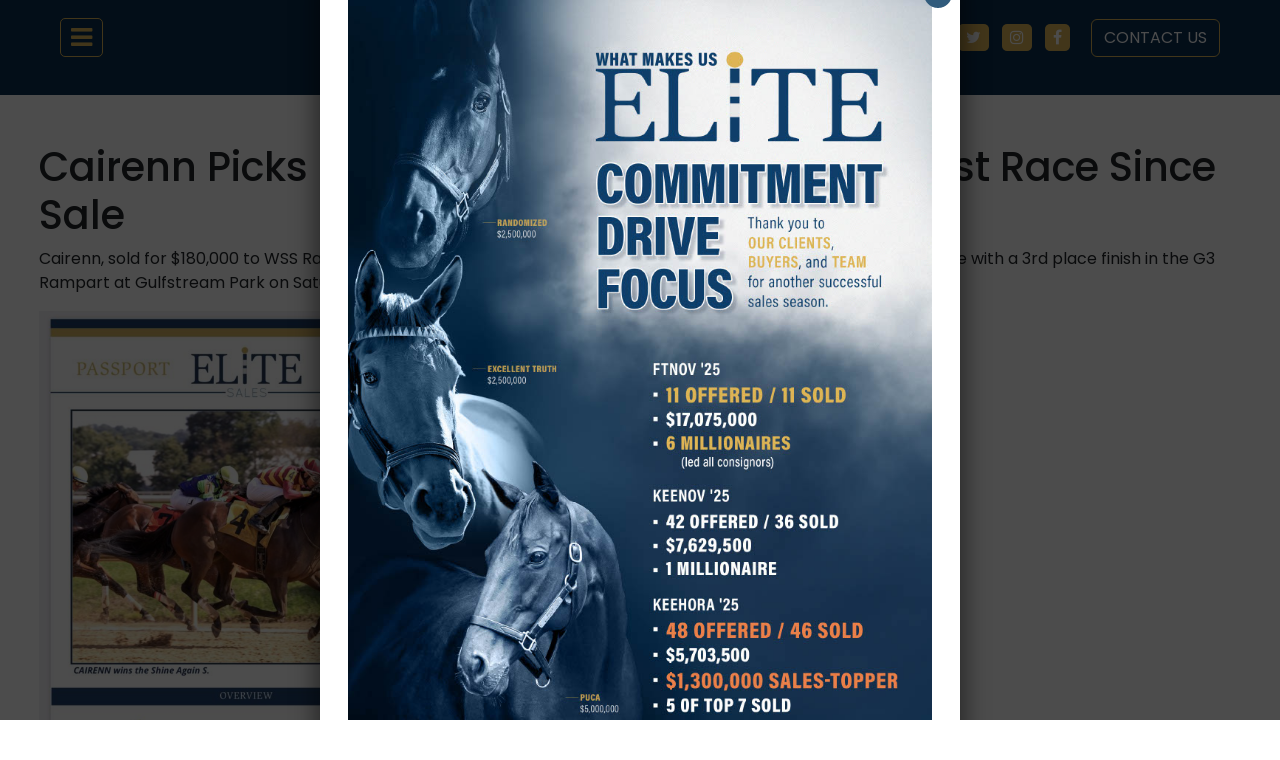

--- FILE ---
content_type: text/html; charset=UTF-8
request_url: https://www.eliteracesales.com/cairenn-picks-up-more-graded-blacktype-in-first-race-since-sale/
body_size: 13039
content:
<!DOCTYPE html>
<html lang="en">

<head>
  <meta charset="utf-8">
  <meta name="viewport" content="width=device-width, initial-scale=1">
  <meta name="theme-color" content="#000000">
  <title>Cairenn Picks Up More Graded Blacktype in First Race Since Sale &#8211; Elite Sales</title>
  <link rel="pingback" href="https://www.eliteracesales.com/xmlrpc.php" />
  <link rel="shortcut icon" href="https://www.eliteracesales.com/wp-content/themes/elite-2024/images/favicon.ico">
  <link href="https://cdn.jsdelivr.net/npm/bootstrap@5.3.3/dist/css/bootstrap.min.css" rel="stylesheet" integrity="sha384-QWTKZyjpPEjISv5WaRU9OFeRpok6YctnYmDr5pNlyT2bRjXh0JMhjY6hW+ALEwIH" crossorigin="anonymous">
  <link rel="stylesheet" href="https://stackpath.bootstrapcdn.com/font-awesome/4.7.0/css/font-awesome.min.css">
  <link rel="stylesheet" href="https://www.eliteracesales.com/wp-content/themes/elite-2024/css/swiper-bundle.min.css">
  <link rel="preconnect" href="https://fonts.googleapis.com">
  <link rel="preconnect" href="https://fonts.gstatic.com" crossorigin>
  <link href="https://fonts.googleapis.com/css2?family=Poppins:ital,wght@0,100;0,200;0,300;0,400;0,500;0,600;0,700;0,800;0,900;1,100;1,200;1,300;1,400;1,500;1,600;1,700;1,800;1,900&family=Source+Serif+4:ital,opsz,wght@0,8..60,200..900;1,8..60,200..900&display=swap" rel="stylesheet">
  <link rel="stylesheet" type="text/css" href="//cdn.jsdelivr.net/npm/slick-carousel@1.8.1/slick/slick.css" />
  <link rel="stylesheet" href="https://www.eliteracesales.com/wp-content/themes/elite-2024/css/slick-theme.css">
  <link rel="stylesheet" href="https://www.eliteracesales.com/wp-content/themes/elite-2024/style.css?v29">
  <meta name='robots' content='index, follow, max-image-preview:large, max-snippet:-1, max-video-preview:-1' />
		<style>img:is([sizes="auto" i], [sizes^="auto," i]) { contain-intrinsic-size: 3000px 1500px }</style>
		
	<!-- This site is optimized with the Yoast SEO plugin v22.9 - https://yoast.com/wordpress/plugins/seo/ -->
	<link rel="canonical" href="https://www.eliteracesales.com/cairenn-picks-up-more-graded-blacktype-in-first-race-since-sale/" />
	<meta property="og:locale" content="en_US" />
	<meta property="og:type" content="article" />
	<meta property="og:title" content="Cairenn Picks Up More Graded Blacktype in First Race Since Sale &#8211; Elite Sales" />
	<meta property="og:description" content="Cairenn, sold for $180,000 to WSS Racing last month at Keeneland November, picked up some more graded blacktype with a 3rd place finish in the G3 Rampart at Gulfstream Park on Saturday. Now trained by John Ortiz, the five year old daughter of First Dude sat calmly near the back of the pack under a [&hellip;]" />
	<meta property="og:url" content="https://www.eliteracesales.com/cairenn-picks-up-more-graded-blacktype-in-first-race-since-sale/" />
	<meta property="og:site_name" content="Elite Sales" />
	<meta property="article:publisher" content="https://www.facebook.com/eliteracesales/" />
	<meta property="article:published_time" content="2019-12-16T20:50:20+00:00" />
	<meta property="article:modified_time" content="2024-04-11T17:42:24+00:00" />
	<meta property="og:image" content="https://www.eliteracesales.com/wp-content/uploads/2019/12/Cairenn-Bloodhorse.jpg" />
	<meta property="og:image:width" content="1280" />
	<meta property="og:image:height" content="1024" />
	<meta property="og:image:type" content="image/jpeg" />
	<meta name="author" content="Elite Race Sales" />
	<meta name="twitter:card" content="summary_large_image" />
	<meta name="twitter:creator" content="@EliteRaceSales" />
	<meta name="twitter:site" content="@EliteRaceSales" />
	<meta name="twitter:label1" content="Written by" />
	<meta name="twitter:data1" content="Elite Race Sales" />
	<meta name="twitter:label2" content="Est. reading time" />
	<meta name="twitter:data2" content="1 minute" />
	<script type="application/ld+json" class="yoast-schema-graph">{"@context":"https://schema.org","@graph":[{"@type":"Article","@id":"https://www.eliteracesales.com/cairenn-picks-up-more-graded-blacktype-in-first-race-since-sale/#article","isPartOf":{"@id":"https://www.eliteracesales.com/cairenn-picks-up-more-graded-blacktype-in-first-race-since-sale/"},"author":{"name":"Elite Race Sales","@id":"https://www.eliteracesales.com/#/schema/person/666d263c93fe2f5380697af60a9b7b2b"},"headline":"Cairenn Picks Up More Graded Blacktype in First Race Since Sale","datePublished":"2019-12-16T20:50:20+00:00","dateModified":"2024-04-11T17:42:24+00:00","mainEntityOfPage":{"@id":"https://www.eliteracesales.com/cairenn-picks-up-more-graded-blacktype-in-first-race-since-sale/"},"wordCount":134,"commentCount":0,"publisher":{"@id":"https://www.eliteracesales.com/#organization"},"image":{"@id":"https://www.eliteracesales.com/cairenn-picks-up-more-graded-blacktype-in-first-race-since-sale/#primaryimage"},"thumbnailUrl":"https://www.eliteracesales.com/wp-content/uploads/2019/12/Cairenn-Bloodhorse.jpg","inLanguage":"en-US","potentialAction":[{"@type":"CommentAction","name":"Comment","target":["https://www.eliteracesales.com/cairenn-picks-up-more-graded-blacktype-in-first-race-since-sale/#respond"]}]},{"@type":"WebPage","@id":"https://www.eliteracesales.com/cairenn-picks-up-more-graded-blacktype-in-first-race-since-sale/","url":"https://www.eliteracesales.com/cairenn-picks-up-more-graded-blacktype-in-first-race-since-sale/","name":"Cairenn Picks Up More Graded Blacktype in First Race Since Sale &#8211; Elite Sales","isPartOf":{"@id":"https://www.eliteracesales.com/#website"},"primaryImageOfPage":{"@id":"https://www.eliteracesales.com/cairenn-picks-up-more-graded-blacktype-in-first-race-since-sale/#primaryimage"},"image":{"@id":"https://www.eliteracesales.com/cairenn-picks-up-more-graded-blacktype-in-first-race-since-sale/#primaryimage"},"thumbnailUrl":"https://www.eliteracesales.com/wp-content/uploads/2019/12/Cairenn-Bloodhorse.jpg","datePublished":"2019-12-16T20:50:20+00:00","dateModified":"2024-04-11T17:42:24+00:00","breadcrumb":{"@id":"https://www.eliteracesales.com/cairenn-picks-up-more-graded-blacktype-in-first-race-since-sale/#breadcrumb"},"inLanguage":"en-US","potentialAction":[{"@type":"ReadAction","target":["https://www.eliteracesales.com/cairenn-picks-up-more-graded-blacktype-in-first-race-since-sale/"]}]},{"@type":"ImageObject","inLanguage":"en-US","@id":"https://www.eliteracesales.com/cairenn-picks-up-more-graded-blacktype-in-first-race-since-sale/#primaryimage","url":"https://www.eliteracesales.com/wp-content/uploads/2019/12/Cairenn-Bloodhorse.jpg","contentUrl":"https://www.eliteracesales.com/wp-content/uploads/2019/12/Cairenn-Bloodhorse.jpg","width":1280,"height":1024},{"@type":"BreadcrumbList","@id":"https://www.eliteracesales.com/cairenn-picks-up-more-graded-blacktype-in-first-race-since-sale/#breadcrumb","itemListElement":[{"@type":"ListItem","position":1,"name":"Home","item":"https://www.eliteracesales.com/"},{"@type":"ListItem","position":2,"name":"Cairenn Picks Up More Graded Blacktype in First Race Since Sale"}]},{"@type":"WebSite","@id":"https://www.eliteracesales.com/#website","url":"https://www.eliteracesales.com/","name":"Elite Sales","description":"","publisher":{"@id":"https://www.eliteracesales.com/#organization"},"potentialAction":[{"@type":"SearchAction","target":{"@type":"EntryPoint","urlTemplate":"https://www.eliteracesales.com/?s={search_term_string}"},"query-input":"required name=search_term_string"}],"inLanguage":"en-US"},{"@type":"Organization","@id":"https://www.eliteracesales.com/#organization","name":"Elite Sales","url":"https://www.eliteracesales.com/","logo":{"@type":"ImageObject","inLanguage":"en-US","@id":"https://www.eliteracesales.com/#/schema/logo/image/","url":"https://www.eliteracesales.com/wp-content/uploads/2017/08/elite-logo.png","contentUrl":"https://www.eliteracesales.com/wp-content/uploads/2017/08/elite-logo.png","width":252,"height":114,"caption":"Elite Sales"},"image":{"@id":"https://www.eliteracesales.com/#/schema/logo/image/"},"sameAs":["https://www.facebook.com/eliteracesales/","https://x.com/EliteRaceSales","https://www.instagram.com/eliteracesales/"]},{"@type":"Person","@id":"https://www.eliteracesales.com/#/schema/person/666d263c93fe2f5380697af60a9b7b2b","name":"Elite Race Sales","image":{"@type":"ImageObject","inLanguage":"en-US","@id":"https://www.eliteracesales.com/#/schema/person/image/","url":"https://secure.gravatar.com/avatar/e237fa609cfb9850ce0fa2a5e5c34ef7?s=96&d=mm&r=g","contentUrl":"https://secure.gravatar.com/avatar/e237fa609cfb9850ce0fa2a5e5c34ef7?s=96&d=mm&r=g","caption":"Elite Race Sales"},"sameAs":["https://eliteracesales.com"],"url":"https://www.eliteracesales.com/author/jackson-elite/"}]}</script>
	<!-- / Yoast SEO plugin. -->


<link rel="alternate" type="application/rss+xml" title="Elite Sales &raquo; Feed" href="https://www.eliteracesales.com/feed/" />
<link rel="alternate" type="application/rss+xml" title="Elite Sales &raquo; Comments Feed" href="https://www.eliteracesales.com/comments/feed/" />
<link rel="alternate" type="application/rss+xml" title="Elite Sales &raquo; Cairenn Picks Up More Graded Blacktype in First Race Since Sale Comments Feed" href="https://www.eliteracesales.com/cairenn-picks-up-more-graded-blacktype-in-first-race-since-sale/feed/" />
<script type="text/javascript">
/* <![CDATA[ */
window._wpemojiSettings = {"baseUrl":"https:\/\/s.w.org\/images\/core\/emoji\/15.0.3\/72x72\/","ext":".png","svgUrl":"https:\/\/s.w.org\/images\/core\/emoji\/15.0.3\/svg\/","svgExt":".svg","source":{"concatemoji":"https:\/\/www.eliteracesales.com\/wp-includes\/js\/wp-emoji-release.min.js?ver=6.5.7"}};
/*! This file is auto-generated */
!function(i,n){var o,s,e;function c(e){try{var t={supportTests:e,timestamp:(new Date).valueOf()};sessionStorage.setItem(o,JSON.stringify(t))}catch(e){}}function p(e,t,n){e.clearRect(0,0,e.canvas.width,e.canvas.height),e.fillText(t,0,0);var t=new Uint32Array(e.getImageData(0,0,e.canvas.width,e.canvas.height).data),r=(e.clearRect(0,0,e.canvas.width,e.canvas.height),e.fillText(n,0,0),new Uint32Array(e.getImageData(0,0,e.canvas.width,e.canvas.height).data));return t.every(function(e,t){return e===r[t]})}function u(e,t,n){switch(t){case"flag":return n(e,"\ud83c\udff3\ufe0f\u200d\u26a7\ufe0f","\ud83c\udff3\ufe0f\u200b\u26a7\ufe0f")?!1:!n(e,"\ud83c\uddfa\ud83c\uddf3","\ud83c\uddfa\u200b\ud83c\uddf3")&&!n(e,"\ud83c\udff4\udb40\udc67\udb40\udc62\udb40\udc65\udb40\udc6e\udb40\udc67\udb40\udc7f","\ud83c\udff4\u200b\udb40\udc67\u200b\udb40\udc62\u200b\udb40\udc65\u200b\udb40\udc6e\u200b\udb40\udc67\u200b\udb40\udc7f");case"emoji":return!n(e,"\ud83d\udc26\u200d\u2b1b","\ud83d\udc26\u200b\u2b1b")}return!1}function f(e,t,n){var r="undefined"!=typeof WorkerGlobalScope&&self instanceof WorkerGlobalScope?new OffscreenCanvas(300,150):i.createElement("canvas"),a=r.getContext("2d",{willReadFrequently:!0}),o=(a.textBaseline="top",a.font="600 32px Arial",{});return e.forEach(function(e){o[e]=t(a,e,n)}),o}function t(e){var t=i.createElement("script");t.src=e,t.defer=!0,i.head.appendChild(t)}"undefined"!=typeof Promise&&(o="wpEmojiSettingsSupports",s=["flag","emoji"],n.supports={everything:!0,everythingExceptFlag:!0},e=new Promise(function(e){i.addEventListener("DOMContentLoaded",e,{once:!0})}),new Promise(function(t){var n=function(){try{var e=JSON.parse(sessionStorage.getItem(o));if("object"==typeof e&&"number"==typeof e.timestamp&&(new Date).valueOf()<e.timestamp+604800&&"object"==typeof e.supportTests)return e.supportTests}catch(e){}return null}();if(!n){if("undefined"!=typeof Worker&&"undefined"!=typeof OffscreenCanvas&&"undefined"!=typeof URL&&URL.createObjectURL&&"undefined"!=typeof Blob)try{var e="postMessage("+f.toString()+"("+[JSON.stringify(s),u.toString(),p.toString()].join(",")+"));",r=new Blob([e],{type:"text/javascript"}),a=new Worker(URL.createObjectURL(r),{name:"wpTestEmojiSupports"});return void(a.onmessage=function(e){c(n=e.data),a.terminate(),t(n)})}catch(e){}c(n=f(s,u,p))}t(n)}).then(function(e){for(var t in e)n.supports[t]=e[t],n.supports.everything=n.supports.everything&&n.supports[t],"flag"!==t&&(n.supports.everythingExceptFlag=n.supports.everythingExceptFlag&&n.supports[t]);n.supports.everythingExceptFlag=n.supports.everythingExceptFlag&&!n.supports.flag,n.DOMReady=!1,n.readyCallback=function(){n.DOMReady=!0}}).then(function(){return e}).then(function(){var e;n.supports.everything||(n.readyCallback(),(e=n.source||{}).concatemoji?t(e.concatemoji):e.wpemoji&&e.twemoji&&(t(e.twemoji),t(e.wpemoji)))}))}((window,document),window._wpemojiSettings);
/* ]]> */
</script>
<style id='wp-emoji-styles-inline-css' type='text/css'>

	img.wp-smiley, img.emoji {
		display: inline !important;
		border: none !important;
		box-shadow: none !important;
		height: 1em !important;
		width: 1em !important;
		margin: 0 0.07em !important;
		vertical-align: -0.1em !important;
		background: none !important;
		padding: 0 !important;
	}
</style>
<link rel='stylesheet' id='wp-block-library-css' href='https://www.eliteracesales.com/wp-includes/css/dist/block-library/style.min.css?ver=6.5.7' type='text/css' media='all' />
<style id='classic-theme-styles-inline-css' type='text/css'>
/*! This file is auto-generated */
.wp-block-button__link{color:#fff;background-color:#32373c;border-radius:9999px;box-shadow:none;text-decoration:none;padding:calc(.667em + 2px) calc(1.333em + 2px);font-size:1.125em}.wp-block-file__button{background:#32373c;color:#fff;text-decoration:none}
</style>
<style id='global-styles-inline-css' type='text/css'>
body{--wp--preset--color--black: #000000;--wp--preset--color--cyan-bluish-gray: #abb8c3;--wp--preset--color--white: #ffffff;--wp--preset--color--pale-pink: #f78da7;--wp--preset--color--vivid-red: #cf2e2e;--wp--preset--color--luminous-vivid-orange: #ff6900;--wp--preset--color--luminous-vivid-amber: #fcb900;--wp--preset--color--light-green-cyan: #7bdcb5;--wp--preset--color--vivid-green-cyan: #00d084;--wp--preset--color--pale-cyan-blue: #8ed1fc;--wp--preset--color--vivid-cyan-blue: #0693e3;--wp--preset--color--vivid-purple: #9b51e0;--wp--preset--gradient--vivid-cyan-blue-to-vivid-purple: linear-gradient(135deg,rgba(6,147,227,1) 0%,rgb(155,81,224) 100%);--wp--preset--gradient--light-green-cyan-to-vivid-green-cyan: linear-gradient(135deg,rgb(122,220,180) 0%,rgb(0,208,130) 100%);--wp--preset--gradient--luminous-vivid-amber-to-luminous-vivid-orange: linear-gradient(135deg,rgba(252,185,0,1) 0%,rgba(255,105,0,1) 100%);--wp--preset--gradient--luminous-vivid-orange-to-vivid-red: linear-gradient(135deg,rgba(255,105,0,1) 0%,rgb(207,46,46) 100%);--wp--preset--gradient--very-light-gray-to-cyan-bluish-gray: linear-gradient(135deg,rgb(238,238,238) 0%,rgb(169,184,195) 100%);--wp--preset--gradient--cool-to-warm-spectrum: linear-gradient(135deg,rgb(74,234,220) 0%,rgb(151,120,209) 20%,rgb(207,42,186) 40%,rgb(238,44,130) 60%,rgb(251,105,98) 80%,rgb(254,248,76) 100%);--wp--preset--gradient--blush-light-purple: linear-gradient(135deg,rgb(255,206,236) 0%,rgb(152,150,240) 100%);--wp--preset--gradient--blush-bordeaux: linear-gradient(135deg,rgb(254,205,165) 0%,rgb(254,45,45) 50%,rgb(107,0,62) 100%);--wp--preset--gradient--luminous-dusk: linear-gradient(135deg,rgb(255,203,112) 0%,rgb(199,81,192) 50%,rgb(65,88,208) 100%);--wp--preset--gradient--pale-ocean: linear-gradient(135deg,rgb(255,245,203) 0%,rgb(182,227,212) 50%,rgb(51,167,181) 100%);--wp--preset--gradient--electric-grass: linear-gradient(135deg,rgb(202,248,128) 0%,rgb(113,206,126) 100%);--wp--preset--gradient--midnight: linear-gradient(135deg,rgb(2,3,129) 0%,rgb(40,116,252) 100%);--wp--preset--font-size--small: 13px;--wp--preset--font-size--medium: 20px;--wp--preset--font-size--large: 36px;--wp--preset--font-size--x-large: 42px;--wp--preset--spacing--20: 0.44rem;--wp--preset--spacing--30: 0.67rem;--wp--preset--spacing--40: 1rem;--wp--preset--spacing--50: 1.5rem;--wp--preset--spacing--60: 2.25rem;--wp--preset--spacing--70: 3.38rem;--wp--preset--spacing--80: 5.06rem;--wp--preset--shadow--natural: 6px 6px 9px rgba(0, 0, 0, 0.2);--wp--preset--shadow--deep: 12px 12px 50px rgba(0, 0, 0, 0.4);--wp--preset--shadow--sharp: 6px 6px 0px rgba(0, 0, 0, 0.2);--wp--preset--shadow--outlined: 6px 6px 0px -3px rgba(255, 255, 255, 1), 6px 6px rgba(0, 0, 0, 1);--wp--preset--shadow--crisp: 6px 6px 0px rgba(0, 0, 0, 1);}:where(.is-layout-flex){gap: 0.5em;}:where(.is-layout-grid){gap: 0.5em;}body .is-layout-flex{display: flex;}body .is-layout-flex{flex-wrap: wrap;align-items: center;}body .is-layout-flex > *{margin: 0;}body .is-layout-grid{display: grid;}body .is-layout-grid > *{margin: 0;}:where(.wp-block-columns.is-layout-flex){gap: 2em;}:where(.wp-block-columns.is-layout-grid){gap: 2em;}:where(.wp-block-post-template.is-layout-flex){gap: 1.25em;}:where(.wp-block-post-template.is-layout-grid){gap: 1.25em;}.has-black-color{color: var(--wp--preset--color--black) !important;}.has-cyan-bluish-gray-color{color: var(--wp--preset--color--cyan-bluish-gray) !important;}.has-white-color{color: var(--wp--preset--color--white) !important;}.has-pale-pink-color{color: var(--wp--preset--color--pale-pink) !important;}.has-vivid-red-color{color: var(--wp--preset--color--vivid-red) !important;}.has-luminous-vivid-orange-color{color: var(--wp--preset--color--luminous-vivid-orange) !important;}.has-luminous-vivid-amber-color{color: var(--wp--preset--color--luminous-vivid-amber) !important;}.has-light-green-cyan-color{color: var(--wp--preset--color--light-green-cyan) !important;}.has-vivid-green-cyan-color{color: var(--wp--preset--color--vivid-green-cyan) !important;}.has-pale-cyan-blue-color{color: var(--wp--preset--color--pale-cyan-blue) !important;}.has-vivid-cyan-blue-color{color: var(--wp--preset--color--vivid-cyan-blue) !important;}.has-vivid-purple-color{color: var(--wp--preset--color--vivid-purple) !important;}.has-black-background-color{background-color: var(--wp--preset--color--black) !important;}.has-cyan-bluish-gray-background-color{background-color: var(--wp--preset--color--cyan-bluish-gray) !important;}.has-white-background-color{background-color: var(--wp--preset--color--white) !important;}.has-pale-pink-background-color{background-color: var(--wp--preset--color--pale-pink) !important;}.has-vivid-red-background-color{background-color: var(--wp--preset--color--vivid-red) !important;}.has-luminous-vivid-orange-background-color{background-color: var(--wp--preset--color--luminous-vivid-orange) !important;}.has-luminous-vivid-amber-background-color{background-color: var(--wp--preset--color--luminous-vivid-amber) !important;}.has-light-green-cyan-background-color{background-color: var(--wp--preset--color--light-green-cyan) !important;}.has-vivid-green-cyan-background-color{background-color: var(--wp--preset--color--vivid-green-cyan) !important;}.has-pale-cyan-blue-background-color{background-color: var(--wp--preset--color--pale-cyan-blue) !important;}.has-vivid-cyan-blue-background-color{background-color: var(--wp--preset--color--vivid-cyan-blue) !important;}.has-vivid-purple-background-color{background-color: var(--wp--preset--color--vivid-purple) !important;}.has-black-border-color{border-color: var(--wp--preset--color--black) !important;}.has-cyan-bluish-gray-border-color{border-color: var(--wp--preset--color--cyan-bluish-gray) !important;}.has-white-border-color{border-color: var(--wp--preset--color--white) !important;}.has-pale-pink-border-color{border-color: var(--wp--preset--color--pale-pink) !important;}.has-vivid-red-border-color{border-color: var(--wp--preset--color--vivid-red) !important;}.has-luminous-vivid-orange-border-color{border-color: var(--wp--preset--color--luminous-vivid-orange) !important;}.has-luminous-vivid-amber-border-color{border-color: var(--wp--preset--color--luminous-vivid-amber) !important;}.has-light-green-cyan-border-color{border-color: var(--wp--preset--color--light-green-cyan) !important;}.has-vivid-green-cyan-border-color{border-color: var(--wp--preset--color--vivid-green-cyan) !important;}.has-pale-cyan-blue-border-color{border-color: var(--wp--preset--color--pale-cyan-blue) !important;}.has-vivid-cyan-blue-border-color{border-color: var(--wp--preset--color--vivid-cyan-blue) !important;}.has-vivid-purple-border-color{border-color: var(--wp--preset--color--vivid-purple) !important;}.has-vivid-cyan-blue-to-vivid-purple-gradient-background{background: var(--wp--preset--gradient--vivid-cyan-blue-to-vivid-purple) !important;}.has-light-green-cyan-to-vivid-green-cyan-gradient-background{background: var(--wp--preset--gradient--light-green-cyan-to-vivid-green-cyan) !important;}.has-luminous-vivid-amber-to-luminous-vivid-orange-gradient-background{background: var(--wp--preset--gradient--luminous-vivid-amber-to-luminous-vivid-orange) !important;}.has-luminous-vivid-orange-to-vivid-red-gradient-background{background: var(--wp--preset--gradient--luminous-vivid-orange-to-vivid-red) !important;}.has-very-light-gray-to-cyan-bluish-gray-gradient-background{background: var(--wp--preset--gradient--very-light-gray-to-cyan-bluish-gray) !important;}.has-cool-to-warm-spectrum-gradient-background{background: var(--wp--preset--gradient--cool-to-warm-spectrum) !important;}.has-blush-light-purple-gradient-background{background: var(--wp--preset--gradient--blush-light-purple) !important;}.has-blush-bordeaux-gradient-background{background: var(--wp--preset--gradient--blush-bordeaux) !important;}.has-luminous-dusk-gradient-background{background: var(--wp--preset--gradient--luminous-dusk) !important;}.has-pale-ocean-gradient-background{background: var(--wp--preset--gradient--pale-ocean) !important;}.has-electric-grass-gradient-background{background: var(--wp--preset--gradient--electric-grass) !important;}.has-midnight-gradient-background{background: var(--wp--preset--gradient--midnight) !important;}.has-small-font-size{font-size: var(--wp--preset--font-size--small) !important;}.has-medium-font-size{font-size: var(--wp--preset--font-size--medium) !important;}.has-large-font-size{font-size: var(--wp--preset--font-size--large) !important;}.has-x-large-font-size{font-size: var(--wp--preset--font-size--x-large) !important;}
.wp-block-navigation a:where(:not(.wp-element-button)){color: inherit;}
:where(.wp-block-post-template.is-layout-flex){gap: 1.25em;}:where(.wp-block-post-template.is-layout-grid){gap: 1.25em;}
:where(.wp-block-columns.is-layout-flex){gap: 2em;}:where(.wp-block-columns.is-layout-grid){gap: 2em;}
.wp-block-pullquote{font-size: 1.5em;line-height: 1.6;}
</style>
<link rel='stylesheet' id='contact-form-7-bootstrap-style-css' href='https://www.eliteracesales.com/wp-content/plugins/bootstrap-for-contact-form-7/assets/dist/css/style.min.css?ver=6.5.7' type='text/css' media='all' />
<link rel='stylesheet' id='ctf_styles-css' href='https://www.eliteracesales.com/wp-content/plugins/custom-twitter-feeds/css/ctf-styles.min.css?ver=2.3.1' type='text/css' media='all' />
<link rel='stylesheet' id='rs-plugin-settings-css' href='https://www.eliteracesales.com/wp-content/plugins/revslider/public/assets/css/settings.css?ver=5.4.8.3' type='text/css' media='all' />
<style id='rs-plugin-settings-inline-css' type='text/css'>
#rs-demo-id {}
</style>
<link rel='stylesheet' id='tablepress-default-css' href='https://www.eliteracesales.com/wp-content/tablepress-combined.min.css?ver=35' type='text/css' media='all' />
<link rel='stylesheet' id='tablepress-datatables-buttons-css' href='https://www.eliteracesales.com/wp-content/plugins/tablepress-premium/modules/css/build/datatables.buttons.css?ver=3.2.5' type='text/css' media='all' />
<link rel='stylesheet' id='tablepress-datatables-columnfilterwidgets-css' href='https://www.eliteracesales.com/wp-content/plugins/tablepress-premium/modules/css/build/datatables.columnfilterwidgets.css?ver=3.2.5' type='text/css' media='all' />
<link rel='stylesheet' id='tablepress-datatables-fixedheader-css' href='https://www.eliteracesales.com/wp-content/plugins/tablepress-premium/modules/css/build/datatables.fixedheader.css?ver=3.2.5' type='text/css' media='all' />
<link rel='stylesheet' id='tablepress-datatables-fixedcolumns-css' href='https://www.eliteracesales.com/wp-content/plugins/tablepress-premium/modules/css/build/datatables.fixedcolumns.css?ver=3.2.5' type='text/css' media='all' />
<link rel='stylesheet' id='tablepress-datatables-scroll-buttons-css' href='https://www.eliteracesales.com/wp-content/plugins/tablepress-premium/modules/css/build/datatables.scroll-buttons.css?ver=3.2.5' type='text/css' media='all' />
<link rel='stylesheet' id='tablepress-responsive-tables-css' href='https://www.eliteracesales.com/wp-content/plugins/tablepress-premium/modules/css/build/responsive-tables.css?ver=3.2.5' type='text/css' media='all' />
<link rel='stylesheet' id='popup-maker-site-css' href='//www.eliteracesales.com/wp-content/uploads/pum/pum-site-styles.css?generated=1763058761&#038;ver=1.20.5' type='text/css' media='all' />
<link rel='stylesheet' id='srpw-style-css' href='https://www.eliteracesales.com/wp-content/plugins/smart-recent-posts-widget/assets/css/srpw-frontend.css?ver=6.5.7' type='text/css' media='all' />
<script type="text/javascript" src="https://www.eliteracesales.com/wp-includes/js/jquery/jquery.min.js?ver=3.7.1" id="jquery-core-js"></script>
<script type="text/javascript" src="https://www.eliteracesales.com/wp-includes/js/jquery/jquery-migrate.min.js?ver=3.4.1" id="jquery-migrate-js"></script>
<script type="text/javascript" src="https://www.eliteracesales.com/wp-content/plugins/revslider/public/assets/js/jquery.themepunch.tools.min.js?ver=5.4.8.3" id="tp-tools-js"></script>
<script type="text/javascript" src="https://www.eliteracesales.com/wp-content/plugins/revslider/public/assets/js/jquery.themepunch.revolution.min.js?ver=5.4.8.3" id="revmin-js"></script>
<link rel="https://api.w.org/" href="https://www.eliteracesales.com/wp-json/" /><link rel="alternate" type="application/json" href="https://www.eliteracesales.com/wp-json/wp/v2/posts/4953" /><link rel="EditURI" type="application/rsd+xml" title="RSD" href="https://www.eliteracesales.com/xmlrpc.php?rsd" />

<link rel='shortlink' href='https://www.eliteracesales.com/?p=4953' />
<link rel="alternate" type="application/json+oembed" href="https://www.eliteracesales.com/wp-json/oembed/1.0/embed?url=https%3A%2F%2Fwww.eliteracesales.com%2Fcairenn-picks-up-more-graded-blacktype-in-first-race-since-sale%2F" />
<link rel="alternate" type="text/xml+oembed" href="https://www.eliteracesales.com/wp-json/oembed/1.0/embed?url=https%3A%2F%2Fwww.eliteracesales.com%2Fcairenn-picks-up-more-graded-blacktype-in-first-race-since-sale%2F&#038;format=xml" />
		<style type="text/css">
			div.wpcf7 .ajax-loader {
				background-image: url('https://www.eliteracesales.com/wp-content/plugins/contact-form-7/images/ajax-loader.gif');
			}
		</style>
		<meta name="generator" content="Powered by Slider Revolution 5.4.8.3 - responsive, Mobile-Friendly Slider Plugin for WordPress with comfortable drag and drop interface." />
<link rel="icon" href="https://www.eliteracesales.com/wp-content/uploads/2024/06/Elite-Site-Icon-45x45.jpg" sizes="32x32" />
<link rel="icon" href="https://www.eliteracesales.com/wp-content/uploads/2024/06/Elite-Site-Icon-300x300.jpg" sizes="192x192" />
<link rel="apple-touch-icon" href="https://www.eliteracesales.com/wp-content/uploads/2024/06/Elite-Site-Icon-300x300.jpg" />
<meta name="msapplication-TileImage" content="https://www.eliteracesales.com/wp-content/uploads/2024/06/Elite-Site-Icon-300x300.jpg" />
<script type="text/javascript">function setREVStartSize(e){									
						try{ e.c=jQuery(e.c);var i=jQuery(window).width(),t=9999,r=0,n=0,l=0,f=0,s=0,h=0;
							if(e.responsiveLevels&&(jQuery.each(e.responsiveLevels,function(e,f){f>i&&(t=r=f,l=e),i>f&&f>r&&(r=f,n=e)}),t>r&&(l=n)),f=e.gridheight[l]||e.gridheight[0]||e.gridheight,s=e.gridwidth[l]||e.gridwidth[0]||e.gridwidth,h=i/s,h=h>1?1:h,f=Math.round(h*f),"fullscreen"==e.sliderLayout){var u=(e.c.width(),jQuery(window).height());if(void 0!=e.fullScreenOffsetContainer){var c=e.fullScreenOffsetContainer.split(",");if (c) jQuery.each(c,function(e,i){u=jQuery(i).length>0?u-jQuery(i).outerHeight(!0):u}),e.fullScreenOffset.split("%").length>1&&void 0!=e.fullScreenOffset&&e.fullScreenOffset.length>0?u-=jQuery(window).height()*parseInt(e.fullScreenOffset,0)/100:void 0!=e.fullScreenOffset&&e.fullScreenOffset.length>0&&(u-=parseInt(e.fullScreenOffset,0))}f=u}else void 0!=e.minHeight&&f<e.minHeight&&(f=e.minHeight);e.c.closest(".rev_slider_wrapper").css({height:f})					
						}catch(d){console.log("Failure at Presize of Slider:"+d)}						
					};</script>
</head>

<!-- Google tag (gtag.js) -->
<script async src="https://www.googletagmanager.com/gtag/js?id=G-F6FRMB3E14"></script>
<script>
  window.dataLayer = window.dataLayer || [];
  function gtag(){dataLayer.push(arguments);}
  gtag('js', new Date());

  gtag('config', 'G-F6FRMB3E14');
</script>

<body class="post-template-default single single-post postid-4953 single-format-standard">
  <div id="header" class="ps-5 pe-5">

    <nav class="navbar navbar-expand-md navbar-light bg-light">
      <div class="container-fluid">
        <button id="trigger-overlay" type="button"><i class="fa fa-navicon"></i></button>

        <a href="https://www.eliteracesales.com/" class="navbar-brand"><img src="https://www.eliteracesales.com/wp-content/themes/elite-2024/images/logo.png" alt=""></a>

        <div class="collapse navbar-collapse" id="bs4navbar">
          <ul id="top-navigation" class="navbar-nav me-auto"><li id="nav-item-64" class="nav-item menu-item menu-item-type-custom menu-item-object-custom menu-item-has-children nav-item-64 dropdown"><a title="Passports" href="#" role="button" class="nav-link dropdown-toggle" data-bs-toggle="dropdown" aria-expanded="false">Passports </a>
<ul class="dropdown-menu" aria-labelledby="navbarDropdown">
	<li id="nav-item-11617" class="nav-item h4 text-uppercase blue relative menu-item menu-item-type-custom menu-item-object-custom nav-item-11617"><a title="Passports" href="https://www.eliteracesales.com/2025-keeneland-april-hora-sale/" class="nav-link">Passports</a><p>
    <a href="https://www.eliteracesales.com/november-sale-2025/" class="btn">View All November Sale Passports &gt;</a>
</p></li>
	<li id="nav-item-11808" class="nav-item menu-item menu-item-type-post_type menu-item-object-horse nav-item-11808"><a title="Puca" href="https://www.eliteracesales.com/flipbook/puca/" class="nav-link pdf-link"><img src="https://www.eliteracesales.com/wp-content/uploads/2025/10/1761341143167-ea26ca10-00a9-48cf-8e7f-bba483df5b1f_1.jpg" alt="Puca" class="img-fluid">Puca</a></li>
	<li id="nav-item-11610" class="nav-item menu-item menu-item-type-post_type menu-item-object-horse nav-item-11610"><a title="Randomized" href="https://www.eliteracesales.com/wp-content/uploads/2025/10/FTKNOV25-Randomized-Final.pdf" class="nav-link pdf-link"><img src="https://www.eliteracesales.com/wp-content/uploads/2025/10/1761590387855-21119f5f-82f9-4117-9171-98e6e53eb97f_1.jpg" alt="Randomized" class="img-fluid">Randomized</a></li>
	<li id="nav-item-11609" class="nav-item menu-item menu-item-type-post_type menu-item-object-horse nav-item-11609"><a title="Candied" target="_blank" href="https://www.eliteracesales.com/flipbook/candied/" class="nav-link pdf-link"><img src="https://www.eliteracesales.com/wp-content/uploads/2025/10/1761250292403-99a94c96-df4a-40e5-bab9-5720b5864672_1.jpg" alt="Candied" class="img-fluid">Candied</a></li>
</ul>
</li>
<li id="nav-item-11605" class="nav-item menu-item menu-item-type-post_type menu-item-object-page nav-item-11605"><a title="Consignments" href="https://www.eliteracesales.com/consignments/" class="nav-link">Consignments</a></li>
<li id="nav-item-11017" class="nav-item menu-item menu-item-type-post_type menu-item-object-page nav-item-11017"><a title="Millionaires" href="https://www.eliteracesales.com/millionaires/" class="nav-link">Millionaires</a></li>
<li id="nav-item-11604" class="nav-item menu-item menu-item-type-post_type menu-item-object-page menu-item-has-children nav-item-11604 dropdown"><a title="Why ELiTE?" href="#" role="button" class="nav-link dropdown-toggle" data-bs-toggle="dropdown" aria-expanded="false">Why ELiTE? </a>
<ul class="dropdown-menu" aria-labelledby="navbarDropdown">
	<li id="nav-item-11653" class="nav-item menu-item menu-item-type-post_type menu-item-object-page nav-item-11653"><a title="About Us" href="https://www.eliteracesales.com/why-elite/" class="nav-link">About Us</a></li>
	<li id="nav-item-11652" class="nav-item menu-item menu-item-type-post_type menu-item-object-page nav-item-11652"><a title="Our Team" href="https://www.eliteracesales.com/about-us/" class="nav-link">Our Team</a></li>
	<li id="nav-item-11654" class="nav-item menu-item menu-item-type-post_type menu-item-object-page nav-item-11654"><a title="Testimonials" href="https://www.eliteracesales.com/testimonials/" class="nav-link">Testimonials</a></li>
</ul>
</li>
</ul>          <div id="center-logo">
            <a href="https://www.eliteracesales.com"><img src="https://www.eliteracesales.com/wp-content/themes/elite-2024/images/logo.png" class="img-fluid"></a>
          </div>

          <div id="social-menu" class="list-inline ps-3">
            <li class="list-inline-item gold-social-sm"><a href="https://twitter.com/EliteRaceSales" target="_blank"><i class="fa fa-twitter" aria-hidden="true"></i></a></li>
            <li class="list-inline-item gold-social-sm"><a href="https://www.instagram.com/eliteracesales/" target="_blank"><i class="fa fa-instagram" aria-hidden="true"></i></a></li>
            <li class="list-inline-item gold-social-sm"><a href="https://www.facebook.com/eliteracesales/" target="_blank"><i class="fa fa-facebook" aria-hidden="true"></i></a></li>
          </div>

          <div class="ps-3" id="submit-mare-menu">
            <a href="#" class="btn btn-outline-success" id="contact-us">Contact Us</a>
          </div>
        </div>

      </div>

      <div class="overlay overlay-hugeinc">
        <button type="button" class="overlay-close"><i class="fa fa-times" aria-hidden="true"></i></button>
        <div class="container-fluid mt-5 pt-5">
          <div class="row">
            <div class="col-12 col-md-4 col-xxl-2 blue-bg p-3">
              <div class="row">
                <div class="col-12">
                  <p class="light-blue h4 text-uppercase"><a href="https://www.eliteracesales.com/why-elite" class="light-blue"><strong>Why ELiTE?</strong></a></p>
                  <ul id="why-elite-nav" class="megamenu-nav"><li id="nav-item-11588" class="nav-item menu-item menu-item-type-post_type menu-item-object-page nav-item-11588"><a title="About Us" href="https://www.eliteracesales.com/why-elite/" class="nav-link">About Us</a></li>
<li id="nav-item-11675" class="nav-item menu-item menu-item-type-post_type menu-item-object-page nav-item-11675"><a title="Our Team" href="https://www.eliteracesales.com/about-us/" class="nav-link">Our Team</a></li>
<li id="nav-item-11589" class="nav-item menu-item menu-item-type-post_type menu-item-object-page nav-item-11589"><a title="Testimonials" href="https://www.eliteracesales.com/testimonials/" class="nav-link">Testimonials</a></li>
</ul>                </div>
                <div class="col-12">
                  <p class="light-blue h4 text-uppercase"><a href="https://www.eliteracesales.com/buyer-passports" class="light-blue"><strong>Passports</strong></a></p>
                  <ul id="passports-nav" class="megamenu-nav"><li id="nav-item-12916" class="nav-item menu-item menu-item-type-custom menu-item-object-custom nav-item-12916"><a title="Candied" target="_blank" href="https://www.eliteracesales.com/flipbook/candied/" class="nav-link">Candied</a></li>
<li id="nav-item-12917" class="nav-item menu-item menu-item-type-custom menu-item-object-custom nav-item-12917"><a title="Puca" target="_blank" href="https://www.eliteracesales.com/flipbook/puca/" class="nav-link">Puca</a></li>
<li id="nav-item-12938" class="nav-item menu-item menu-item-type-custom menu-item-object-custom nav-item-12938"><a title="Randomized" target="_blank" href="https://www.eliteracesales.com/wp-content/uploads/2025/10/FTKNOV25-Randomized-Final.pdf" class="nav-link">Randomized</a></li>
<li id="nav-item-11756" class="nav-item menu-item menu-item-type-post_type menu-item-object-horse nav-item-11756"><a title="Goodnight Olive ($6m)" href="https://www.eliteracesales.com/horse/goodnight-olive/" class="nav-link">Goodnight Olive ($6m)</a></li>
<li id="nav-item-11757" class="nav-item menu-item menu-item-type-post_type menu-item-object-horse nav-item-11757"><a title="Midnight Bisou ($5m)" href="https://www.eliteracesales.com/horse/midnight-bisou-2/" class="nav-link">Midnight Bisou ($5m)</a></li>
<li id="nav-item-11758" class="nav-item menu-item menu-item-type-post_type menu-item-object-horse nav-item-11758"><a title="Monomoy Girl ($9.5m)" href="https://www.eliteracesales.com/horse/monomoy-girl/" class="nav-link">Monomoy Girl ($9.5m)</a></li>
<li id="nav-item-11651" class="nav-item menu-item menu-item-type-post_type menu-item-object-page nav-item-11651"><a title="View All" href="https://www.eliteracesales.com/buyer-passports/" class="nav-link">View All</a></li>
</ul>                </div>
                <div class="col-12">
                  <p class="h4 text-uppercase"><a href="https://www.eliteracesales.com/millionaires#nav-all-tab" class="gold"><strong>Sales Results</strong></a></p>
                </div>
              </div>
            </div>
            <div class="col-12 col-md-4 col-xxl-2 blue-bg p-3">
              <div class="row">
                <div class="col-12">
                  <p class="light-blue h4 text-uppercase"><a href="https://www.eliteracesales.com/media-gallery" class="light-blue"><strong>Media</strong></a></p>
                  <ul id="media-nav" class="megamenu-nav"><li id="nav-item-11590" class="nav-item menu-item menu-item-type-post_type menu-item-object-page nav-item-11590"><a title="Print" href="https://www.eliteracesales.com/media-gallery/" class="nav-link">Print</a></li>
<li id="nav-item-11591" class="nav-item menu-item menu-item-type-post_type menu-item-object-page nav-item-11591"><a title="Brochures" href="https://www.eliteracesales.com/media-gallery/" class="nav-link">Brochures</a></li>
<li id="nav-item-11592" class="nav-item menu-item menu-item-type-post_type menu-item-object-page nav-item-11592"><a title="Videos" href="https://www.eliteracesales.com/media-gallery/" class="nav-link">Videos</a></li>
</ul>                </div>
                <div class="col-12">
                  <p class="light-blue h4 text-uppercase"><a href="https://www.eliteracesales.com/consignments" class="light-blue"><strong>Consignments</strong></a></p>
                  <ul id="consignments-nav" class="megamenu-nav"><li id="nav-item-11598" class="nav-item menu-item menu-item-type-post_type menu-item-object-page nav-item-11598"><a title="Upcoming Consignments" href="https://www.eliteracesales.com/consignments/" class="nav-link">Upcoming Consignments</a></li>
<li id="nav-item-11599" class="nav-item menu-item menu-item-type-post_type menu-item-object-page nav-item-11599"><a title="Consignment Archives" href="https://www.eliteracesales.com/consignment-archives/" class="nav-link">Consignment Archives</a></li>
</ul>                </div>
                <div class="col-12">
                  <p class="light-blue h4 text-uppercase"><a href="https://www.eliteracesales.com/category/website-news" class="light-blue"><strong>News</strong></a></p>
                  <ul id="news-nav" class="megamenu-nav"><li id="nav-item-11601" class="nav-item menu-item menu-item-type-taxonomy menu-item-object-category current-post-ancestor current-menu-parent current-post-parent nav-item-11601"><a title="Current News" href="https://www.eliteracesales.com/category/website-news/" class="nav-link">Current News</a></li>
<li id="nav-item-11602" class="nav-item menu-item menu-item-type-custom menu-item-object-custom nav-item-11602"><a title="News Archives" href="https://www.eliteracesales.com/category/website-news/page/2/" class="nav-link">News Archives</a></li>
</ul>                </div>
                <div class="col-12">
                  <p class="h4 text-uppercase"><a href="https://www.eliteracesales.com/millionaires#nav-stakes-tab" class="gold"><strong>Stakes Winners</strong></a></p>
                </div>
              </div>
            </div>
            <div class="col-12 col-xxl-5 blue-bg p-3 d-none d-xxl-block">
              <p class="gold h4 text-uppercase"><strong>Millionaires</strong></p>
              
                              <ul id="millionaires-overlay">
                                      <li>
                      <a href="https://www.eliteracesales.com/horse/a-raving-beauty-ger/">A Raving Beauty (GER)</a>
                    </li>
                                      <li>
                      <a href="https://www.eliteracesales.com/horse/almostgone-rocket/">Almostgone Rocket</a>
                    </li>
                                      <li>
                      <a href="https://www.eliteracesales.com/horse/aunt-pearl-ire/">Aunt Pearl (IRE)</a>
                    </li>
                                      <li>
                      <a href="https://www.eliteracesales.com/horse/bishops-bay/">Bishops Bay</a>
                    </li>
                                      <li>
                      <a href="https://www.eliteracesales.com/horse/candied/">CANDIED</a>
                    </li>
                                      <li>
                      <a href="https://www.eliteracesales.com/horse/chili-flag-fr/">Chili Flag (FR)</a>
                    </li>
                                      <li>
                      <a href="https://www.eliteracesales.com/horse/competitionofideas/">Competitionofideas</a>
                    </li>
                                      <li>
                      <a href="https://www.eliteracesales.com/horse/daddysruby/">Daddysruby</a>
                    </li>
                                      <li>
                      <a href="https://www.eliteracesales.com/horse/dayoutoftheoffice/">Dayoutoftheoffice</a>
                    </li>
                                      <li>
                      <a href="https://www.eliteracesales.com/horse/duopoly/">Duopoly</a>
                    </li>
                                      <li>
                      <a href="https://www.eliteracesales.com/horse/etoile-fr/">Etoile (FR)</a>
                    </li>
                                      <li>
                      <a href="https://www.eliteracesales.com/horse/excellent-truth/">Excellent Truth</a>
                    </li>
                                      <li>
                      <a href="https://www.eliteracesales.com/horse/fourstar-crook/">Fourstar Crook</a>
                    </li>
                                      <li>
                      <a href="https://www.eliteracesales.com/horse/going-global-ire/">Going Global (IRE)</a>
                    </li>
                                      <li>
                      <a href="https://www.eliteracesales.com/horse/goodnight-olive/">Goodnight Olive</a>
                    </li>
                                      <li>
                      <a href="https://www.eliteracesales.com/horse/ivy-bell/">Ivy Bell</a>
                    </li>
                                      <li>
                      <a href="https://www.eliteracesales.com/horse/lady-rocket/">Lady Rocket</a>
                    </li>
                                      <li>
                      <a href="https://www.eliteracesales.com/horse/lady-scuderia/">Lady Scuderia</a>
                    </li>
                                      <li>
                      <a href="https://www.eliteracesales.com/horse/margies-intention/">Margie&#8217;s Intention</a>
                    </li>
                                      <li>
                      <a href="https://www.eliteracesales.com/horse/mckulick/">McKulick</a>
                    </li>
                                      <li>
                      <a href="https://www.eliteracesales.com/horse/mia-mischief/">Mia Mischief</a>
                    </li>
                                      <li>
                      <a href="https://www.eliteracesales.com/horse/midnight-bisou-2/">Midnight Bisou</a>
                    </li>
                                      <li>
                      <a href="https://www.eliteracesales.com/horse/mirth/">Mirth</a>
                    </li>
                                      <li>
                      <a href="https://www.eliteracesales.com/horse/monomoy-girl/">Monomoy Girl</a>
                    </li>
                                      <li>
                      <a href="https://www.eliteracesales.com/horse/paola-queen/">Paola Queen</a>
                    </li>
                                      <li>
                      <a href="https://www.eliteracesales.com/horse/paris-lights/">Paris Lights</a>
                    </li>
                                      <li>
                      <a href="https://www.eliteracesales.com/horse/pizza-bianca-2/">Pizza Bianca</a>
                    </li>
                                      <li>
                      <a href="https://www.eliteracesales.com/horse/puca/">Puca</a>
                    </li>
                                      <li>
                      <a href="https://www.eliteracesales.com/horse/queen-picasso/">Queen Picasso</a>
                    </li>
                                      <li>
                      <a href="https://www.eliteracesales.com/horse/randomized/">Randomized</a>
                    </li>
                                      <li>
                      <a href="https://www.eliteracesales.com/horse/rymska-fr/">Rymska (FR)</a>
                    </li>
                                      <li>
                      <a href="https://www.eliteracesales.com/horse/search-results/">Search Results</a>
                    </li>
                                      <li>
                      <a href="https://www.eliteracesales.com/horse/secret-spice/">Secret Spice</a>
                    </li>
                                      <li>
                      <a href="https://www.eliteracesales.com/horse/separationofpowers/">Separationofpowers</a>
                    </li>
                                      <li>
                      <a href="https://www.eliteracesales.com/horse/shantisara-ire/">Shantisara (IRE)</a>
                    </li>
                                      <li>
                      <a href="https://www.eliteracesales.com/horse/cartouche-ire/">Strong Incentive</a>
                    </li>
                                      <li>
                      <a href="https://www.eliteracesales.com/horse/surge-capacity/">Surge Capacity</a>
                    </li>
                                      <li>
                      <a href="https://www.eliteracesales.com/horse/technical-analysis/">Technical Analysis</a>
                    </li>
                                      <li>
                      <a href="https://www.eliteracesales.com/horse/tepin/">Tepin</a>
                    </li>
                                      <li>
                      <a href="https://www.eliteracesales.com/horse/uni/">Uni (GB)</a>
                    </li>
                                      <li>
                      <a href="https://www.eliteracesales.com/horse/wow-cat/">Wow Cat (CHI)</a>
                    </li>
                                                    </ul>
                          </div>
            <div class="col-12 col-md-4 col-xxl-3 gold-bg-alt p-3 d-none d-md-block contact-us-overlay">
              <p class="blue h4 text-uppercase"><strong>Contact Us</strong></p>
                              <div class="row">
                                      <div class="col-12 col-md-3 mb-3">
                      <img src="https://www.eliteracesales.com/wp-content/uploads/2024/05/Bradley-Weisbord.jpg" alt="Bradley Weisbord" class="team-photo">
                    </div>
                    <div class="col-12 col-md-9 mb-3">
                      <p><strong>Bradley Weisbord</strong><br>
                        <a href="mailto:brad@bswbloodstock.com" class="blue">brad@bswbloodstock.com</a><br>
                        <a href="tel:+1(516) 297-5021" class="blue">(516) 297-5021</a>
                      </p>
                    </div>
                                      <div class="col-12 col-md-3 mb-3">
                      <img src="https://www.eliteracesales.com/wp-content/uploads/2024/05/Liz-Crow.jpg" alt="Liz Crow" class="team-photo">
                    </div>
                    <div class="col-12 col-md-9 mb-3">
                      <p><strong>Liz Crow</strong><br>
                        <a href="mailto:liz@bswbloodstock.com" class="blue">liz@bswbloodstock.com</a><br>
                        <a href="tel:+1(301) 518-9592" class="blue">(301) 518-9592</a>
                      </p>
                    </div>
                                      <div class="col-12 col-md-3 mb-3">
                      <img src="https://www.eliteracesales.com/wp-content/uploads/2024/05/Katelyn-Jackson.jpg" alt="Katelyn Jackson" class="team-photo">
                    </div>
                    <div class="col-12 col-md-9 mb-3">
                      <p><strong>Katelyn Jackson</strong><br>
                        <a href="mailto:katelyn@bswbloodstock.com" class="blue">katelyn@bswbloodstock.com</a><br>
                        <a href="tel:+1(610) 405-3726" class="blue">(610) 405-3726</a>
                      </p>
                    </div>
                                      <div class="col-12 col-md-3 mb-3">
                      <img src="https://www.eliteracesales.com/wp-content/uploads/2019/01/jake-e1734455228596.jpg" alt="Jake Memolo" class="team-photo">
                    </div>
                    <div class="col-12 col-md-9 mb-3">
                      <p><strong>Jake Memolo</strong><br>
                        <a href="mailto:jake@bswbloodstock.com" class="blue">jake@bswbloodstock.com</a><br>
                        <a href="tel:+1(847)-322-1767" class="blue">(847)-322-1767</a>
                      </p>
                    </div>
                                  </div>
              
              <div id="social-menu-overlay" class="list-inline ps-3">
                <li class="list-inline-item blue-social-sm"><a href="https://twitter.com/EliteRaceSales"><i class="fa fa-twitter" aria-hidden="true"></i></a></li>
                <li class="list-inline-item blue-social-sm"><a href="https://www.instagram.com/eliteracesales/"><i class="fa fa-instagram" aria-hidden="true"></i></a></li>
                <li class="list-inline-item blue-social-sm"><a href="https://www.facebook.com/eliteracesales/"><i class="fa fa-facebook" aria-hidden="true"></i></a></li>
              </div>
            </div>
          </div>
        </div>
      </div>

    </nav>

  </div>
  <div class="container-fluid"><div class="row">
  <div class="col">
    <div class="inner-container pt-5 pb-5">
                              <h1 class="article-title">
          Cairenn Picks Up More Graded Blacktype in First Race Since Sale        </h1>
        <div class="article-content">
          <p>Cairenn, sold for $180,000 to WSS Racing last month at Keeneland November, picked up some more graded blacktype with a 3rd place finish in the G3 Rampart at Gulfstream Park on Saturday.</p>
<p><img decoding="async" class="alignnone wp-image-4958" src="https://www.eliteracesales.com/wp-content/uploads/2019/12/Cairenn-Passport-Frontt-Page-202x300.jpeg" alt="" width="414" height="615" srcset="https://www.eliteracesales.com/wp-content/uploads/2019/12/Cairenn-Passport-Frontt-Page-202x300.jpeg 202w, https://www.eliteracesales.com/wp-content/uploads/2019/12/Cairenn-Passport-Frontt-Page-688x1024.jpeg 688w, https://www.eliteracesales.com/wp-content/uploads/2019/12/Cairenn-Passport-Frontt-Page-768x1143.jpeg 768w, https://www.eliteracesales.com/wp-content/uploads/2019/12/Cairenn-Passport-Frontt-Page-1032x1536.jpeg 1032w, https://www.eliteracesales.com/wp-content/uploads/2019/12/Cairenn-Passport-Frontt-Page-350x521.jpeg 350w, https://www.eliteracesales.com/wp-content/uploads/2019/12/Cairenn-Passport-Frontt-Page.jpeg 1242w" sizes="(max-width: 414px) 100vw, 414px" /></p>
<p>Now trained by John Ortiz, the five year old daughter of First Dude sat calmly near the back of the pack under a patient ride from Sophie Doyle before being asked for her best around the turn while having to go five wide. She made up several lengths in the stretch, but was unable to make up for the significant ground that was lost around the turn.</p>
<div class="videowrapper"><iframe title="Gulfstream Park December 14, 2019 Race 8" width="500" height="281" src="https://www.youtube.com/embed/EuQ3oNgYYdY?feature=oembed" frameborder="0" allow="accelerometer; autoplay; clipboard-write; encrypted-media; gyroscope; picture-in-picture; web-share" referrerpolicy="strict-origin-when-cross-origin" allowfullscreen></iframe></div>
<p>Find your next graded stakes level filly at our Keeneland January consignment, selling January 13th and 15th.</p>
          <div class="clear"> </div>
        </div>
          </div>
  </div>
</div>
  </div>
  </div>
  <div id="footer" class="ps-5 pe-5">
  	<div class="container-fluid">
  		<div class="row">
  			<div class="col pt-5 pb-5 text-center">
  				<ul id="bottom-navigation" class=""><li id="nav-item-11377" class="nav-item menu-item menu-item-type-custom menu-item-object-custom nav-item-11377"><a title="Passports" href="/media-gallery/" class="nav-link">Passports</a></li>
<li id="nav-item-11376" class="nav-item menu-item menu-item-type-post_type menu-item-object-page nav-item-11376"><a title="Consignments" href="https://www.eliteracesales.com/consignments/" class="nav-link">Consignments</a></li>
<li id="nav-item-10874" class="nav-item menu-item menu-item-type-post_type menu-item-object-page nav-item-10874"><a title="Millionaires" href="https://www.eliteracesales.com/millionaires/" class="nav-link">Millionaires</a></li>
<li id="nav-item-10873" class="nav-item menu-item menu-item-type-post_type menu-item-object-page nav-item-10873"><a title="Media" href="https://www.eliteracesales.com/media-gallery/" class="nav-link">Media</a></li>
<li id="nav-item-11374" class="nav-item menu-item menu-item-type-taxonomy menu-item-object-category current-post-ancestor current-menu-parent current-post-parent nav-item-11374"><a title="News" href="https://www.eliteracesales.com/category/website-news/" class="nav-link">News</a></li>
<li id="nav-item-11378" class="nav-item menu-item menu-item-type-post_type menu-item-object-page nav-item-11378"><a title="About" href="https://www.eliteracesales.com/why-elite/" class="nav-link">About</a></li>
</ul>  			</div>
  		</div>
  		<div class="row">
  			<div class="col-12 col-md-3">
  				<p><small></small></p>
  			</div>
  			<div class="col-12 col-md-6">

  			</div>
  			<div class="col-12 col-md-3 text-end">
  				<a class="gold-social" href="https://www.facebook.com/eliteracesales/" target="_blank">
  					<i class="fa fa-facebook"></i>
  				</a>

  				<a class="gold-social" href="https://www.instagram.com/eliteracesales/" target="_blank">
  					<i class="fa fa-instagram"></i>
  				</a>

  				<a class="gold-social" href="https://twitter.com/EliteRaceSales" target="_blank">
  					<i class="fa fa-twitter"></i>
  				</a>
  			</div>
  		</div>
  		<div class="row mt-3">
  			<div class="col-12 text-uppercase text-center">
  				<p class="gray"><small>&copy; Copyright 2026 Elite Sales - All Rights Reserved.</small></p>
  			</div>
  		</div>
  	</div>
  </div>
    <script src="https://cdn.jsdelivr.net/npm/bootstrap@5.3.3/dist/js/bootstrap.bundle.min.js" integrity="sha384-YvpcrYf0tY3lHB60NNkmXc5s9fDVZLESaAA55NDzOxhy9GkcIdslK1eN7N6jIeHz" crossorigin="anonymous"></script>
  <script src="https://www.eliteracesales.com/wp-content/themes/elite-2024/javascript/hoverintent.js"></script>
  <script src="https://www.eliteracesales.com/wp-content/themes/elite-2024/javascript/js.cookie.js"></script>
  <script src="https://www.eliteracesales.com/wp-content/themes/elite-2024/javascript/html5lightbox/html5lightbox.js"></script>
  <script type="text/javascript" src="//cdn.jsdelivr.net/npm/slick-carousel@1.8.1/slick/slick.min.js"></script>
  <script src="https://www.eliteracesales.com/wp-content/themes/elite-2024/javascript/swiper-element-bundle.min.js"></script>
  <script src="https://www.eliteracesales.com/wp-content/themes/elite-2024/javascript/modernizr.custom.js"></script>
  <script src="https://www.eliteracesales.com/wp-content/themes/elite-2024/javascript/classie.js"></script>
  <script src="https://www.eliteracesales.com/wp-content/themes/elite-2024/javascript/functions.js?v6"></script>
  
  
  <div 
	id="pum-13087" 
	role="dialog" 
	aria-modal="false"
	class="pum pum-overlay pum-theme-4288 pum-theme-enterprise-blue popmake-overlay auto_open click_open" 
	data-popmake="{&quot;id&quot;:13087,&quot;slug&quot;:&quot;what-makes-us-elite&quot;,&quot;theme_id&quot;:4288,&quot;cookies&quot;:[{&quot;event&quot;:&quot;on_popup_close&quot;,&quot;settings&quot;:{&quot;name&quot;:&quot;pum-13087&quot;,&quot;key&quot;:&quot;&quot;,&quot;session&quot;:false,&quot;path&quot;:&quot;1&quot;,&quot;time&quot;:&quot;1 month&quot;}}],&quot;triggers&quot;:[{&quot;type&quot;:&quot;auto_open&quot;,&quot;settings&quot;:{&quot;cookie_name&quot;:[&quot;pum-13087&quot;],&quot;delay&quot;:&quot;500&quot;}},{&quot;type&quot;:&quot;click_open&quot;,&quot;settings&quot;:{&quot;extra_selectors&quot;:&quot;&quot;,&quot;cookie_name&quot;:null}}],&quot;mobile_disabled&quot;:null,&quot;tablet_disabled&quot;:null,&quot;meta&quot;:{&quot;display&quot;:{&quot;stackable&quot;:false,&quot;overlay_disabled&quot;:false,&quot;scrollable_content&quot;:false,&quot;disable_reposition&quot;:false,&quot;size&quot;:&quot;medium&quot;,&quot;responsive_min_width&quot;:&quot;0%&quot;,&quot;responsive_min_width_unit&quot;:false,&quot;responsive_max_width&quot;:&quot;50%&quot;,&quot;responsive_max_width_unit&quot;:false,&quot;custom_width&quot;:&quot;640px&quot;,&quot;custom_width_unit&quot;:false,&quot;custom_height&quot;:&quot;380px&quot;,&quot;custom_height_unit&quot;:false,&quot;custom_height_auto&quot;:false,&quot;location&quot;:&quot;center&quot;,&quot;position_from_trigger&quot;:false,&quot;position_top&quot;:&quot;100&quot;,&quot;position_left&quot;:&quot;0&quot;,&quot;position_bottom&quot;:&quot;0&quot;,&quot;position_right&quot;:&quot;0&quot;,&quot;position_fixed&quot;:false,&quot;animation_type&quot;:&quot;fade&quot;,&quot;animation_speed&quot;:&quot;350&quot;,&quot;animation_origin&quot;:&quot;center top&quot;,&quot;overlay_zindex&quot;:false,&quot;zindex&quot;:&quot;1999999999&quot;},&quot;close&quot;:{&quot;text&quot;:&quot;&quot;,&quot;button_delay&quot;:&quot;0&quot;,&quot;overlay_click&quot;:false,&quot;esc_press&quot;:false,&quot;f4_press&quot;:false},&quot;click_open&quot;:[]}}">

	<div id="popmake-13087" class="pum-container popmake theme-4288 pum-responsive pum-responsive-medium responsive size-medium">

				
				
		
				<div class="pum-content popmake-content" tabindex="0">
			<p><img fetchpriority="high" decoding="async" class="alignnone size-full wp-image-13088" src="https://www.eliteracesales.com/wp-content/uploads/2025/11/220108-ELiTE-TDN.jpg" alt="" width="791" height="1024" srcset="https://www.eliteracesales.com/wp-content/uploads/2025/11/220108-ELiTE-TDN.jpg 791w, https://www.eliteracesales.com/wp-content/uploads/2025/11/220108-ELiTE-TDN-232x300.jpg 232w, https://www.eliteracesales.com/wp-content/uploads/2025/11/220108-ELiTE-TDN-768x994.jpg 768w" sizes="(max-width: 791px) 100vw, 791px" /></p>
		</div>

				
							<button type="button" class="pum-close popmake-close" aria-label="Close">
			×			</button>
		
	</div>

</div>
<script type="text/javascript" src="https://www.eliteracesales.com/wp-content/plugins/contact-form-7/includes/swv/js/index.js?ver=5.9.6" id="swv-js"></script>
<script type="text/javascript" id="contact-form-7-js-extra">
/* <![CDATA[ */
var wpcf7 = {"api":{"root":"https:\/\/www.eliteracesales.com\/wp-json\/","namespace":"contact-form-7\/v1"}};
/* ]]> */
</script>
<script type="text/javascript" src="https://www.eliteracesales.com/wp-content/plugins/contact-form-7/includes/js/index.js?ver=5.9.6" id="contact-form-7-js"></script>
<script type="text/javascript" src="https://www.eliteracesales.com/wp-includes/js/jquery/jquery.form.min.js?ver=4.3.0" id="jquery-form-js"></script>
<script type="text/javascript" src="https://www.eliteracesales.com/wp-content/plugins/bootstrap-for-contact-form-7/assets/dist/js/scripts.min.js?ver=1.4.8" id="contact-form-7-bootstrap-js"></script>
<script type="text/javascript" src="https://www.eliteracesales.com/wp-includes/js/comment-reply.min.js?ver=6.5.7" id="comment-reply-js" async="async" data-wp-strategy="async"></script>
<script type="text/javascript" src="https://www.eliteracesales.com/wp-content/plugins/page-links-to/dist/new-tab.js?ver=3.3.7" id="page-links-to-js"></script>
<script type="text/javascript" src="https://www.eliteracesales.com/wp-includes/js/jquery/ui/core.min.js?ver=1.13.2" id="jquery-ui-core-js"></script>
<script type="text/javascript" id="popup-maker-site-js-extra">
/* <![CDATA[ */
var pum_vars = {"version":"1.20.5","pm_dir_url":"https:\/\/www.eliteracesales.com\/wp-content\/plugins\/popup-maker\/","ajaxurl":"https:\/\/www.eliteracesales.com\/wp-admin\/admin-ajax.php","restapi":"https:\/\/www.eliteracesales.com\/wp-json\/pum\/v1","rest_nonce":null,"default_theme":"4286","debug_mode":"","disable_tracking":"","home_url":"\/","message_position":"top","core_sub_forms_enabled":"1","popups":[],"cookie_domain":"","analytics_route":"analytics","analytics_api":"https:\/\/www.eliteracesales.com\/wp-json\/pum\/v1"};
var pum_sub_vars = {"ajaxurl":"https:\/\/www.eliteracesales.com\/wp-admin\/admin-ajax.php","message_position":"top"};
var pum_popups = {"pum-13087":{"triggers":[{"type":"auto_open","settings":{"cookie_name":["pum-13087"],"delay":"500"}}],"cookies":[{"event":"on_popup_close","settings":{"name":"pum-13087","key":"","session":false,"path":"1","time":"1 month"}}],"disable_on_mobile":false,"disable_on_tablet":false,"atc_promotion":null,"explain":null,"type_section":null,"theme_id":"4288","size":"medium","responsive_min_width":"0%","responsive_max_width":"50%","custom_width":"640px","custom_height_auto":false,"custom_height":"380px","scrollable_content":false,"animation_type":"fade","animation_speed":"350","animation_origin":"center top","open_sound":"none","custom_sound":"","location":"center","position_top":"100","position_bottom":"0","position_left":"0","position_right":"0","position_from_trigger":false,"position_fixed":false,"overlay_disabled":false,"stackable":false,"disable_reposition":false,"zindex":"1999999999","close_button_delay":"0","fi_promotion":null,"close_on_form_submission":false,"close_on_form_submission_delay":"0","close_on_overlay_click":false,"close_on_esc_press":false,"close_on_f4_press":false,"disable_form_reopen":false,"disable_accessibility":false,"theme_slug":"enterprise-blue","id":13087,"slug":"what-makes-us-elite"}};
/* ]]> */
</script>
<script type="text/javascript" src="//www.eliteracesales.com/wp-content/uploads/pum/pum-site-scripts.js?defer&amp;generated=1763058761&amp;ver=1.20.5" id="popup-maker-site-js"></script>

  </body>

  </html>